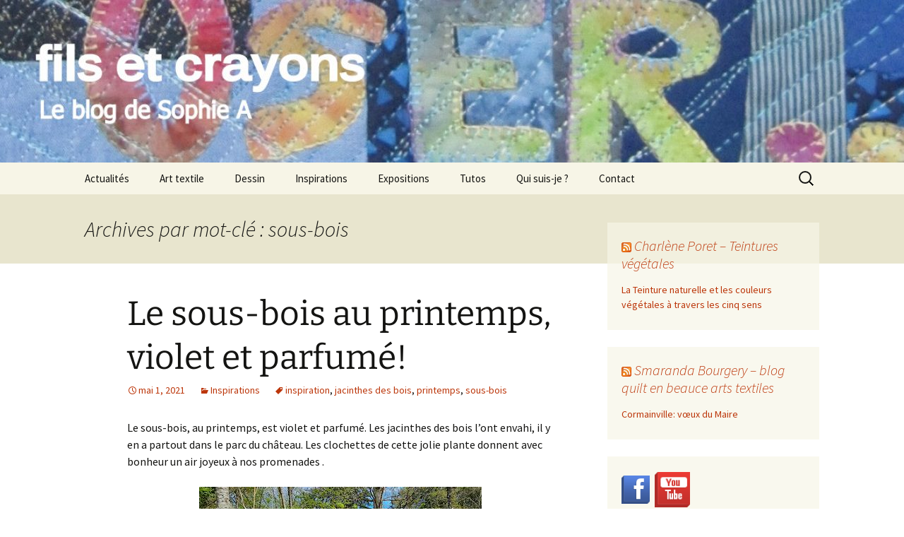

--- FILE ---
content_type: text/html; charset=UTF-8
request_url: https://filsetcrayons.com/tag/sous-bois
body_size: 15588
content:
<!DOCTYPE html>
<html lang="fr-FR">
<head>
	<meta charset="UTF-8">
	<meta name="viewport" content="width=device-width, initial-scale=1.0">
	<title>sous-bois Archives - filsetcrayons</title>
	<link rel="profile" href="https://gmpg.org/xfn/11">
	<link rel="pingback" href="https://filsetcrayons.com/xmlrpc.php">
	<meta name='robots' content='index, follow, max-image-preview:large, max-snippet:-1, max-video-preview:-1' />
<meta property="og:title" content="filsetcrayons"/>
<meta property="og:description" content="Le blog de Sophie A"/>
<meta property="og:image" content="https://filsetcrayons.com/wp-content/uploads/2021/05/jacinthes-des-bois.jpeg"/>
<meta property="og:image:width" content="400" />
<meta property="og:image:height" content="300" />
<meta property="og:image:type" content="image/jpeg" />
<meta property="og:type" content="article"/>
<meta property="og:article:published_time" content="2021-05-01 16:26:27"/>
<meta property="og:article:modified_time" content="2021-05-01 16:27:18"/>
<meta property="og:article:tag" content="inspiration"/>
<meta property="og:article:tag" content="jacinthes des bois"/>
<meta property="og:article:tag" content="printemps"/>
<meta property="og:article:tag" content="sous-bois"/>
<meta name="twitter:card" content="summary">
<meta name="twitter:title" content="filsetcrayons"/>
<meta name="twitter:description" content="Le blog de Sophie A"/>
<meta name="twitter:image" content="https://filsetcrayons.com/wp-content/uploads/2021/05/jacinthes-des-bois.jpeg"/>

	<!-- This site is optimized with the Yoast SEO plugin v26.8 - https://yoast.com/product/yoast-seo-wordpress/ -->
	<link rel="canonical" href="https://filsetcrayons.com/tag/sous-bois" />
	<meta property="og:url" content="https://filsetcrayons.com/tag/sous-bois" />
	<meta property="og:site_name" content="filsetcrayons" />
	<script type="application/ld+json" class="yoast-schema-graph">{"@context":"https://schema.org","@graph":[{"@type":"CollectionPage","@id":"https://filsetcrayons.com/tag/sous-bois","url":"https://filsetcrayons.com/tag/sous-bois","name":"sous-bois Archives - filsetcrayons","isPartOf":{"@id":"https://filsetcrayons.com/#website"},"breadcrumb":{"@id":"https://filsetcrayons.com/tag/sous-bois#breadcrumb"},"inLanguage":"fr-FR"},{"@type":"BreadcrumbList","@id":"https://filsetcrayons.com/tag/sous-bois#breadcrumb","itemListElement":[{"@type":"ListItem","position":1,"name":"Accueil","item":"https://filsetcrayons.com/"},{"@type":"ListItem","position":2,"name":"sous-bois"}]},{"@type":"WebSite","@id":"https://filsetcrayons.com/#website","url":"https://filsetcrayons.com/","name":"filsetcrayons","description":"Le blog de Sophie A","potentialAction":[{"@type":"SearchAction","target":{"@type":"EntryPoint","urlTemplate":"https://filsetcrayons.com/?s={search_term_string}"},"query-input":{"@type":"PropertyValueSpecification","valueRequired":true,"valueName":"search_term_string"}}],"inLanguage":"fr-FR"}]}</script>
	<!-- / Yoast SEO plugin. -->


<link rel="alternate" type="application/rss+xml" title="filsetcrayons &raquo; Flux" href="https://filsetcrayons.com/feed" />
<link rel="alternate" type="application/rss+xml" title="filsetcrayons &raquo; Flux des commentaires" href="https://filsetcrayons.com/comments/feed" />
<link rel="alternate" type="application/rss+xml" title="filsetcrayons &raquo; Flux de l’étiquette sous-bois" href="https://filsetcrayons.com/tag/sous-bois/feed" />
		<!-- This site uses the Google Analytics by MonsterInsights plugin v9.11.1 - Using Analytics tracking - https://www.monsterinsights.com/ -->
							<script src="//www.googletagmanager.com/gtag/js?id=G-HR4Y51GD8F"  data-cfasync="false" data-wpfc-render="false" async></script>
			<script data-cfasync="false" data-wpfc-render="false">
				var mi_version = '9.11.1';
				var mi_track_user = true;
				var mi_no_track_reason = '';
								var MonsterInsightsDefaultLocations = {"page_location":"https:\/\/filsetcrayons.com\/tag\/sous-bois\/"};
								if ( typeof MonsterInsightsPrivacyGuardFilter === 'function' ) {
					var MonsterInsightsLocations = (typeof MonsterInsightsExcludeQuery === 'object') ? MonsterInsightsPrivacyGuardFilter( MonsterInsightsExcludeQuery ) : MonsterInsightsPrivacyGuardFilter( MonsterInsightsDefaultLocations );
				} else {
					var MonsterInsightsLocations = (typeof MonsterInsightsExcludeQuery === 'object') ? MonsterInsightsExcludeQuery : MonsterInsightsDefaultLocations;
				}

								var disableStrs = [
										'ga-disable-G-HR4Y51GD8F',
									];

				/* Function to detect opted out users */
				function __gtagTrackerIsOptedOut() {
					for (var index = 0; index < disableStrs.length; index++) {
						if (document.cookie.indexOf(disableStrs[index] + '=true') > -1) {
							return true;
						}
					}

					return false;
				}

				/* Disable tracking if the opt-out cookie exists. */
				if (__gtagTrackerIsOptedOut()) {
					for (var index = 0; index < disableStrs.length; index++) {
						window[disableStrs[index]] = true;
					}
				}

				/* Opt-out function */
				function __gtagTrackerOptout() {
					for (var index = 0; index < disableStrs.length; index++) {
						document.cookie = disableStrs[index] + '=true; expires=Thu, 31 Dec 2099 23:59:59 UTC; path=/';
						window[disableStrs[index]] = true;
					}
				}

				if ('undefined' === typeof gaOptout) {
					function gaOptout() {
						__gtagTrackerOptout();
					}
				}
								window.dataLayer = window.dataLayer || [];

				window.MonsterInsightsDualTracker = {
					helpers: {},
					trackers: {},
				};
				if (mi_track_user) {
					function __gtagDataLayer() {
						dataLayer.push(arguments);
					}

					function __gtagTracker(type, name, parameters) {
						if (!parameters) {
							parameters = {};
						}

						if (parameters.send_to) {
							__gtagDataLayer.apply(null, arguments);
							return;
						}

						if (type === 'event') {
														parameters.send_to = monsterinsights_frontend.v4_id;
							var hookName = name;
							if (typeof parameters['event_category'] !== 'undefined') {
								hookName = parameters['event_category'] + ':' + name;
							}

							if (typeof MonsterInsightsDualTracker.trackers[hookName] !== 'undefined') {
								MonsterInsightsDualTracker.trackers[hookName](parameters);
							} else {
								__gtagDataLayer('event', name, parameters);
							}
							
						} else {
							__gtagDataLayer.apply(null, arguments);
						}
					}

					__gtagTracker('js', new Date());
					__gtagTracker('set', {
						'developer_id.dZGIzZG': true,
											});
					if ( MonsterInsightsLocations.page_location ) {
						__gtagTracker('set', MonsterInsightsLocations);
					}
										__gtagTracker('config', 'G-HR4Y51GD8F', {"forceSSL":"true"} );
										window.gtag = __gtagTracker;										(function () {
						/* https://developers.google.com/analytics/devguides/collection/analyticsjs/ */
						/* ga and __gaTracker compatibility shim. */
						var noopfn = function () {
							return null;
						};
						var newtracker = function () {
							return new Tracker();
						};
						var Tracker = function () {
							return null;
						};
						var p = Tracker.prototype;
						p.get = noopfn;
						p.set = noopfn;
						p.send = function () {
							var args = Array.prototype.slice.call(arguments);
							args.unshift('send');
							__gaTracker.apply(null, args);
						};
						var __gaTracker = function () {
							var len = arguments.length;
							if (len === 0) {
								return;
							}
							var f = arguments[len - 1];
							if (typeof f !== 'object' || f === null || typeof f.hitCallback !== 'function') {
								if ('send' === arguments[0]) {
									var hitConverted, hitObject = false, action;
									if ('event' === arguments[1]) {
										if ('undefined' !== typeof arguments[3]) {
											hitObject = {
												'eventAction': arguments[3],
												'eventCategory': arguments[2],
												'eventLabel': arguments[4],
												'value': arguments[5] ? arguments[5] : 1,
											}
										}
									}
									if ('pageview' === arguments[1]) {
										if ('undefined' !== typeof arguments[2]) {
											hitObject = {
												'eventAction': 'page_view',
												'page_path': arguments[2],
											}
										}
									}
									if (typeof arguments[2] === 'object') {
										hitObject = arguments[2];
									}
									if (typeof arguments[5] === 'object') {
										Object.assign(hitObject, arguments[5]);
									}
									if ('undefined' !== typeof arguments[1].hitType) {
										hitObject = arguments[1];
										if ('pageview' === hitObject.hitType) {
											hitObject.eventAction = 'page_view';
										}
									}
									if (hitObject) {
										action = 'timing' === arguments[1].hitType ? 'timing_complete' : hitObject.eventAction;
										hitConverted = mapArgs(hitObject);
										__gtagTracker('event', action, hitConverted);
									}
								}
								return;
							}

							function mapArgs(args) {
								var arg, hit = {};
								var gaMap = {
									'eventCategory': 'event_category',
									'eventAction': 'event_action',
									'eventLabel': 'event_label',
									'eventValue': 'event_value',
									'nonInteraction': 'non_interaction',
									'timingCategory': 'event_category',
									'timingVar': 'name',
									'timingValue': 'value',
									'timingLabel': 'event_label',
									'page': 'page_path',
									'location': 'page_location',
									'title': 'page_title',
									'referrer' : 'page_referrer',
								};
								for (arg in args) {
																		if (!(!args.hasOwnProperty(arg) || !gaMap.hasOwnProperty(arg))) {
										hit[gaMap[arg]] = args[arg];
									} else {
										hit[arg] = args[arg];
									}
								}
								return hit;
							}

							try {
								f.hitCallback();
							} catch (ex) {
							}
						};
						__gaTracker.create = newtracker;
						__gaTracker.getByName = newtracker;
						__gaTracker.getAll = function () {
							return [];
						};
						__gaTracker.remove = noopfn;
						__gaTracker.loaded = true;
						window['__gaTracker'] = __gaTracker;
					})();
									} else {
										console.log("");
					(function () {
						function __gtagTracker() {
							return null;
						}

						window['__gtagTracker'] = __gtagTracker;
						window['gtag'] = __gtagTracker;
					})();
									}
			</script>
							<!-- / Google Analytics by MonsterInsights -->
		<style id='wp-img-auto-sizes-contain-inline-css'>
img:is([sizes=auto i],[sizes^="auto," i]){contain-intrinsic-size:3000px 1500px}
/*# sourceURL=wp-img-auto-sizes-contain-inline-css */
</style>
<style id='wp-emoji-styles-inline-css'>

	img.wp-smiley, img.emoji {
		display: inline !important;
		border: none !important;
		box-shadow: none !important;
		height: 1em !important;
		width: 1em !important;
		margin: 0 0.07em !important;
		vertical-align: -0.1em !important;
		background: none !important;
		padding: 0 !important;
	}
/*# sourceURL=wp-emoji-styles-inline-css */
</style>
<style id='wp-block-library-inline-css'>
:root{--wp-block-synced-color:#7a00df;--wp-block-synced-color--rgb:122,0,223;--wp-bound-block-color:var(--wp-block-synced-color);--wp-editor-canvas-background:#ddd;--wp-admin-theme-color:#007cba;--wp-admin-theme-color--rgb:0,124,186;--wp-admin-theme-color-darker-10:#006ba1;--wp-admin-theme-color-darker-10--rgb:0,107,160.5;--wp-admin-theme-color-darker-20:#005a87;--wp-admin-theme-color-darker-20--rgb:0,90,135;--wp-admin-border-width-focus:2px}@media (min-resolution:192dpi){:root{--wp-admin-border-width-focus:1.5px}}.wp-element-button{cursor:pointer}:root .has-very-light-gray-background-color{background-color:#eee}:root .has-very-dark-gray-background-color{background-color:#313131}:root .has-very-light-gray-color{color:#eee}:root .has-very-dark-gray-color{color:#313131}:root .has-vivid-green-cyan-to-vivid-cyan-blue-gradient-background{background:linear-gradient(135deg,#00d084,#0693e3)}:root .has-purple-crush-gradient-background{background:linear-gradient(135deg,#34e2e4,#4721fb 50%,#ab1dfe)}:root .has-hazy-dawn-gradient-background{background:linear-gradient(135deg,#faaca8,#dad0ec)}:root .has-subdued-olive-gradient-background{background:linear-gradient(135deg,#fafae1,#67a671)}:root .has-atomic-cream-gradient-background{background:linear-gradient(135deg,#fdd79a,#004a59)}:root .has-nightshade-gradient-background{background:linear-gradient(135deg,#330968,#31cdcf)}:root .has-midnight-gradient-background{background:linear-gradient(135deg,#020381,#2874fc)}:root{--wp--preset--font-size--normal:16px;--wp--preset--font-size--huge:42px}.has-regular-font-size{font-size:1em}.has-larger-font-size{font-size:2.625em}.has-normal-font-size{font-size:var(--wp--preset--font-size--normal)}.has-huge-font-size{font-size:var(--wp--preset--font-size--huge)}.has-text-align-center{text-align:center}.has-text-align-left{text-align:left}.has-text-align-right{text-align:right}.has-fit-text{white-space:nowrap!important}#end-resizable-editor-section{display:none}.aligncenter{clear:both}.items-justified-left{justify-content:flex-start}.items-justified-center{justify-content:center}.items-justified-right{justify-content:flex-end}.items-justified-space-between{justify-content:space-between}.screen-reader-text{border:0;clip-path:inset(50%);height:1px;margin:-1px;overflow:hidden;padding:0;position:absolute;width:1px;word-wrap:normal!important}.screen-reader-text:focus{background-color:#ddd;clip-path:none;color:#444;display:block;font-size:1em;height:auto;left:5px;line-height:normal;padding:15px 23px 14px;text-decoration:none;top:5px;width:auto;z-index:100000}html :where(.has-border-color){border-style:solid}html :where([style*=border-top-color]){border-top-style:solid}html :where([style*=border-right-color]){border-right-style:solid}html :where([style*=border-bottom-color]){border-bottom-style:solid}html :where([style*=border-left-color]){border-left-style:solid}html :where([style*=border-width]){border-style:solid}html :where([style*=border-top-width]){border-top-style:solid}html :where([style*=border-right-width]){border-right-style:solid}html :where([style*=border-bottom-width]){border-bottom-style:solid}html :where([style*=border-left-width]){border-left-style:solid}html :where(img[class*=wp-image-]){height:auto;max-width:100%}:where(figure){margin:0 0 1em}html :where(.is-position-sticky){--wp-admin--admin-bar--position-offset:var(--wp-admin--admin-bar--height,0px)}@media screen and (max-width:600px){html :where(.is-position-sticky){--wp-admin--admin-bar--position-offset:0px}}

/*# sourceURL=wp-block-library-inline-css */
</style><style id='global-styles-inline-css'>
:root{--wp--preset--aspect-ratio--square: 1;--wp--preset--aspect-ratio--4-3: 4/3;--wp--preset--aspect-ratio--3-4: 3/4;--wp--preset--aspect-ratio--3-2: 3/2;--wp--preset--aspect-ratio--2-3: 2/3;--wp--preset--aspect-ratio--16-9: 16/9;--wp--preset--aspect-ratio--9-16: 9/16;--wp--preset--color--black: #000000;--wp--preset--color--cyan-bluish-gray: #abb8c3;--wp--preset--color--white: #fff;--wp--preset--color--pale-pink: #f78da7;--wp--preset--color--vivid-red: #cf2e2e;--wp--preset--color--luminous-vivid-orange: #ff6900;--wp--preset--color--luminous-vivid-amber: #fcb900;--wp--preset--color--light-green-cyan: #7bdcb5;--wp--preset--color--vivid-green-cyan: #00d084;--wp--preset--color--pale-cyan-blue: #8ed1fc;--wp--preset--color--vivid-cyan-blue: #0693e3;--wp--preset--color--vivid-purple: #9b51e0;--wp--preset--color--dark-gray: #141412;--wp--preset--color--red: #bc360a;--wp--preset--color--medium-orange: #db572f;--wp--preset--color--light-orange: #ea9629;--wp--preset--color--yellow: #fbca3c;--wp--preset--color--dark-brown: #220e10;--wp--preset--color--medium-brown: #722d19;--wp--preset--color--light-brown: #eadaa6;--wp--preset--color--beige: #e8e5ce;--wp--preset--color--off-white: #f7f5e7;--wp--preset--gradient--vivid-cyan-blue-to-vivid-purple: linear-gradient(135deg,rgb(6,147,227) 0%,rgb(155,81,224) 100%);--wp--preset--gradient--light-green-cyan-to-vivid-green-cyan: linear-gradient(135deg,rgb(122,220,180) 0%,rgb(0,208,130) 100%);--wp--preset--gradient--luminous-vivid-amber-to-luminous-vivid-orange: linear-gradient(135deg,rgb(252,185,0) 0%,rgb(255,105,0) 100%);--wp--preset--gradient--luminous-vivid-orange-to-vivid-red: linear-gradient(135deg,rgb(255,105,0) 0%,rgb(207,46,46) 100%);--wp--preset--gradient--very-light-gray-to-cyan-bluish-gray: linear-gradient(135deg,rgb(238,238,238) 0%,rgb(169,184,195) 100%);--wp--preset--gradient--cool-to-warm-spectrum: linear-gradient(135deg,rgb(74,234,220) 0%,rgb(151,120,209) 20%,rgb(207,42,186) 40%,rgb(238,44,130) 60%,rgb(251,105,98) 80%,rgb(254,248,76) 100%);--wp--preset--gradient--blush-light-purple: linear-gradient(135deg,rgb(255,206,236) 0%,rgb(152,150,240) 100%);--wp--preset--gradient--blush-bordeaux: linear-gradient(135deg,rgb(254,205,165) 0%,rgb(254,45,45) 50%,rgb(107,0,62) 100%);--wp--preset--gradient--luminous-dusk: linear-gradient(135deg,rgb(255,203,112) 0%,rgb(199,81,192) 50%,rgb(65,88,208) 100%);--wp--preset--gradient--pale-ocean: linear-gradient(135deg,rgb(255,245,203) 0%,rgb(182,227,212) 50%,rgb(51,167,181) 100%);--wp--preset--gradient--electric-grass: linear-gradient(135deg,rgb(202,248,128) 0%,rgb(113,206,126) 100%);--wp--preset--gradient--midnight: linear-gradient(135deg,rgb(2,3,129) 0%,rgb(40,116,252) 100%);--wp--preset--gradient--autumn-brown: linear-gradient(135deg, rgba(226,45,15,1) 0%, rgba(158,25,13,1) 100%);--wp--preset--gradient--sunset-yellow: linear-gradient(135deg, rgba(233,139,41,1) 0%, rgba(238,179,95,1) 100%);--wp--preset--gradient--light-sky: linear-gradient(135deg,rgba(228,228,228,1.0) 0%,rgba(208,225,252,1.0) 100%);--wp--preset--gradient--dark-sky: linear-gradient(135deg,rgba(0,0,0,1.0) 0%,rgba(56,61,69,1.0) 100%);--wp--preset--font-size--small: 13px;--wp--preset--font-size--medium: 20px;--wp--preset--font-size--large: 36px;--wp--preset--font-size--x-large: 42px;--wp--preset--spacing--20: 0.44rem;--wp--preset--spacing--30: 0.67rem;--wp--preset--spacing--40: 1rem;--wp--preset--spacing--50: 1.5rem;--wp--preset--spacing--60: 2.25rem;--wp--preset--spacing--70: 3.38rem;--wp--preset--spacing--80: 5.06rem;--wp--preset--shadow--natural: 6px 6px 9px rgba(0, 0, 0, 0.2);--wp--preset--shadow--deep: 12px 12px 50px rgba(0, 0, 0, 0.4);--wp--preset--shadow--sharp: 6px 6px 0px rgba(0, 0, 0, 0.2);--wp--preset--shadow--outlined: 6px 6px 0px -3px rgb(255, 255, 255), 6px 6px rgb(0, 0, 0);--wp--preset--shadow--crisp: 6px 6px 0px rgb(0, 0, 0);}:where(.is-layout-flex){gap: 0.5em;}:where(.is-layout-grid){gap: 0.5em;}body .is-layout-flex{display: flex;}.is-layout-flex{flex-wrap: wrap;align-items: center;}.is-layout-flex > :is(*, div){margin: 0;}body .is-layout-grid{display: grid;}.is-layout-grid > :is(*, div){margin: 0;}:where(.wp-block-columns.is-layout-flex){gap: 2em;}:where(.wp-block-columns.is-layout-grid){gap: 2em;}:where(.wp-block-post-template.is-layout-flex){gap: 1.25em;}:where(.wp-block-post-template.is-layout-grid){gap: 1.25em;}.has-black-color{color: var(--wp--preset--color--black) !important;}.has-cyan-bluish-gray-color{color: var(--wp--preset--color--cyan-bluish-gray) !important;}.has-white-color{color: var(--wp--preset--color--white) !important;}.has-pale-pink-color{color: var(--wp--preset--color--pale-pink) !important;}.has-vivid-red-color{color: var(--wp--preset--color--vivid-red) !important;}.has-luminous-vivid-orange-color{color: var(--wp--preset--color--luminous-vivid-orange) !important;}.has-luminous-vivid-amber-color{color: var(--wp--preset--color--luminous-vivid-amber) !important;}.has-light-green-cyan-color{color: var(--wp--preset--color--light-green-cyan) !important;}.has-vivid-green-cyan-color{color: var(--wp--preset--color--vivid-green-cyan) !important;}.has-pale-cyan-blue-color{color: var(--wp--preset--color--pale-cyan-blue) !important;}.has-vivid-cyan-blue-color{color: var(--wp--preset--color--vivid-cyan-blue) !important;}.has-vivid-purple-color{color: var(--wp--preset--color--vivid-purple) !important;}.has-black-background-color{background-color: var(--wp--preset--color--black) !important;}.has-cyan-bluish-gray-background-color{background-color: var(--wp--preset--color--cyan-bluish-gray) !important;}.has-white-background-color{background-color: var(--wp--preset--color--white) !important;}.has-pale-pink-background-color{background-color: var(--wp--preset--color--pale-pink) !important;}.has-vivid-red-background-color{background-color: var(--wp--preset--color--vivid-red) !important;}.has-luminous-vivid-orange-background-color{background-color: var(--wp--preset--color--luminous-vivid-orange) !important;}.has-luminous-vivid-amber-background-color{background-color: var(--wp--preset--color--luminous-vivid-amber) !important;}.has-light-green-cyan-background-color{background-color: var(--wp--preset--color--light-green-cyan) !important;}.has-vivid-green-cyan-background-color{background-color: var(--wp--preset--color--vivid-green-cyan) !important;}.has-pale-cyan-blue-background-color{background-color: var(--wp--preset--color--pale-cyan-blue) !important;}.has-vivid-cyan-blue-background-color{background-color: var(--wp--preset--color--vivid-cyan-blue) !important;}.has-vivid-purple-background-color{background-color: var(--wp--preset--color--vivid-purple) !important;}.has-black-border-color{border-color: var(--wp--preset--color--black) !important;}.has-cyan-bluish-gray-border-color{border-color: var(--wp--preset--color--cyan-bluish-gray) !important;}.has-white-border-color{border-color: var(--wp--preset--color--white) !important;}.has-pale-pink-border-color{border-color: var(--wp--preset--color--pale-pink) !important;}.has-vivid-red-border-color{border-color: var(--wp--preset--color--vivid-red) !important;}.has-luminous-vivid-orange-border-color{border-color: var(--wp--preset--color--luminous-vivid-orange) !important;}.has-luminous-vivid-amber-border-color{border-color: var(--wp--preset--color--luminous-vivid-amber) !important;}.has-light-green-cyan-border-color{border-color: var(--wp--preset--color--light-green-cyan) !important;}.has-vivid-green-cyan-border-color{border-color: var(--wp--preset--color--vivid-green-cyan) !important;}.has-pale-cyan-blue-border-color{border-color: var(--wp--preset--color--pale-cyan-blue) !important;}.has-vivid-cyan-blue-border-color{border-color: var(--wp--preset--color--vivid-cyan-blue) !important;}.has-vivid-purple-border-color{border-color: var(--wp--preset--color--vivid-purple) !important;}.has-vivid-cyan-blue-to-vivid-purple-gradient-background{background: var(--wp--preset--gradient--vivid-cyan-blue-to-vivid-purple) !important;}.has-light-green-cyan-to-vivid-green-cyan-gradient-background{background: var(--wp--preset--gradient--light-green-cyan-to-vivid-green-cyan) !important;}.has-luminous-vivid-amber-to-luminous-vivid-orange-gradient-background{background: var(--wp--preset--gradient--luminous-vivid-amber-to-luminous-vivid-orange) !important;}.has-luminous-vivid-orange-to-vivid-red-gradient-background{background: var(--wp--preset--gradient--luminous-vivid-orange-to-vivid-red) !important;}.has-very-light-gray-to-cyan-bluish-gray-gradient-background{background: var(--wp--preset--gradient--very-light-gray-to-cyan-bluish-gray) !important;}.has-cool-to-warm-spectrum-gradient-background{background: var(--wp--preset--gradient--cool-to-warm-spectrum) !important;}.has-blush-light-purple-gradient-background{background: var(--wp--preset--gradient--blush-light-purple) !important;}.has-blush-bordeaux-gradient-background{background: var(--wp--preset--gradient--blush-bordeaux) !important;}.has-luminous-dusk-gradient-background{background: var(--wp--preset--gradient--luminous-dusk) !important;}.has-pale-ocean-gradient-background{background: var(--wp--preset--gradient--pale-ocean) !important;}.has-electric-grass-gradient-background{background: var(--wp--preset--gradient--electric-grass) !important;}.has-midnight-gradient-background{background: var(--wp--preset--gradient--midnight) !important;}.has-small-font-size{font-size: var(--wp--preset--font-size--small) !important;}.has-medium-font-size{font-size: var(--wp--preset--font-size--medium) !important;}.has-large-font-size{font-size: var(--wp--preset--font-size--large) !important;}.has-x-large-font-size{font-size: var(--wp--preset--font-size--x-large) !important;}
/*# sourceURL=global-styles-inline-css */
</style>

<style id='classic-theme-styles-inline-css'>
/*! This file is auto-generated */
.wp-block-button__link{color:#fff;background-color:#32373c;border-radius:9999px;box-shadow:none;text-decoration:none;padding:calc(.667em + 2px) calc(1.333em + 2px);font-size:1.125em}.wp-block-file__button{background:#32373c;color:#fff;text-decoration:none}
/*# sourceURL=/wp-includes/css/classic-themes.min.css */
</style>
<link rel='stylesheet' id='aps-animate-css-css' href='https://filsetcrayons.com/wp-content/plugins/accesspress-social-icons/css/animate.css?ver=1.8.5' media='all' />
<link rel='stylesheet' id='aps-frontend-css-css' href='https://filsetcrayons.com/wp-content/plugins/accesspress-social-icons/css/frontend.css?ver=1.8.5' media='all' />
<link rel='stylesheet' id='contact-form-7-css' href='https://filsetcrayons.com/wp-content/plugins/contact-form-7/includes/css/styles.css?ver=6.1.4' media='all' />
<style id='contact-form-7-inline-css'>
.wpcf7 .wpcf7-recaptcha iframe {margin-bottom: 0;}.wpcf7 .wpcf7-recaptcha[data-align="center"] > div {margin: 0 auto;}.wpcf7 .wpcf7-recaptcha[data-align="right"] > div {margin: 0 0 0 auto;}
/*# sourceURL=contact-form-7-inline-css */
</style>
<link rel='stylesheet' id='spacexchimp_p008-font-awesome-css-frontend-css' href='https://filsetcrayons.com/wp-content/plugins/simple-scroll-to-top-button/inc/lib/font-awesome/css/font-awesome.css?ver=4.46' media='screen' />
<link rel='stylesheet' id='spacexchimp_p008-frontend-css-css' href='https://filsetcrayons.com/wp-content/plugins/simple-scroll-to-top-button/inc/css/frontend.css?ver=4.46' media='all' />
<style id='spacexchimp_p008-frontend-css-inline-css'>

                    #ssttbutton {
                        font-size: 32px;
                    }
                    .ssttbutton-background {
                        color: #ffffff;
                    }
                    .ssttbutton-symbol {
                        color: #dd9933;
                    }
                  
/*# sourceURL=spacexchimp_p008-frontend-css-inline-css */
</style>
<link rel='stylesheet' id='twentythirteen-fonts-css' href='https://filsetcrayons.com/wp-content/themes/twentythirteen/fonts/source-sans-pro-plus-bitter.css?ver=20230328' media='all' />
<link rel='stylesheet' id='genericons-css' href='https://filsetcrayons.com/wp-content/themes/twentythirteen/genericons/genericons.css?ver=20251101' media='all' />
<link rel='stylesheet' id='twentythirteen-style-css' href='https://filsetcrayons.com/wp-content/themes/twentythirteen/style.css?ver=20251202' media='all' />
<link rel='stylesheet' id='twentythirteen-block-style-css' href='https://filsetcrayons.com/wp-content/themes/twentythirteen/css/blocks.css?ver=20240520' media='all' />
<script src="https://filsetcrayons.com/wp-content/plugins/google-analytics-for-wordpress/assets/js/frontend-gtag.min.js?ver=9.11.1" id="monsterinsights-frontend-script-js" async data-wp-strategy="async"></script>
<script data-cfasync="false" data-wpfc-render="false" id='monsterinsights-frontend-script-js-extra'>var monsterinsights_frontend = {"js_events_tracking":"true","download_extensions":"doc,pdf,ppt,zip,xls,docx,pptx,xlsx","inbound_paths":"[]","home_url":"https:\/\/filsetcrayons.com","hash_tracking":"false","v4_id":"G-HR4Y51GD8F"};</script>
<script src="https://filsetcrayons.com/wp-includes/js/jquery/jquery.min.js?ver=3.7.1" id="jquery-core-js"></script>
<script src="https://filsetcrayons.com/wp-includes/js/jquery/jquery-migrate.min.js?ver=3.4.1" id="jquery-migrate-js"></script>
<script src="https://filsetcrayons.com/wp-content/plugins/accesspress-social-icons/js/frontend.js?ver=1.8.5" id="aps-frontend-js-js"></script>
<script src="https://filsetcrayons.com/wp-content/themes/twentythirteen/js/functions.js?ver=20250727" id="twentythirteen-script-js" defer data-wp-strategy="defer"></script>
<link rel="https://api.w.org/" href="https://filsetcrayons.com/wp-json/" /><link rel="alternate" title="JSON" type="application/json" href="https://filsetcrayons.com/wp-json/wp/v2/tags/142" /><link rel="EditURI" type="application/rsd+xml" title="RSD" href="https://filsetcrayons.com/xmlrpc.php?rsd" />
<meta name="generator" content="WordPress 6.9" />
<!-- Analytics by WP Statistics - https://wp-statistics.com -->
<style>.recentcomments a{display:inline !important;padding:0 !important;margin:0 !important;}</style>	<style type="text/css" id="twentythirteen-header-css">
		.site-header {
		background: url(https://filsetcrayons.com/wp-content/uploads/2017/10/cropped-cropped-IMG_4925-e1447276194390-2.jpg) no-repeat scroll top;
		background-size: 1600px auto;
	}
	@media (max-width: 767px) {
		.site-header {
			background-size: 768px auto;
		}
	}
	@media (max-width: 359px) {
		.site-header {
			background-size: 360px auto;
		}
	}
			.site-title,
	.site-description {
		position: absolute;
		clip-path: inset(50%);
	}
			</style>
					<style type="text/css" id="c4wp-checkout-css">
					.woocommerce-checkout .c4wp_captcha_field {
						margin-bottom: 10px;
						margin-top: 15px;
						position: relative;
						display: inline-block;
					}
				</style>
							<style type="text/css" id="c4wp-v3-lp-form-css">
				.login #login, .login #lostpasswordform {
					min-width: 350px !important;
				}
				.wpforms-field-c4wp iframe {
					width: 100% !important;
				}
			</style>
			</head>

<body class="archive tag tag-sous-bois tag-142 wp-embed-responsive wp-theme-twentythirteen single-author sidebar">
		<div id="page" class="hfeed site">
		<a class="screen-reader-text skip-link" href="#content">
			Aller au contenu		</a>
		<header id="masthead" class="site-header">
						<a class="home-link" href="https://filsetcrayons.com/" rel="home" >
									<h1 class="site-title">filsetcrayons</h1>
													<h2 class="site-description">Le blog de Sophie A</h2>
							</a>

			<div id="navbar" class="navbar">
				<nav id="site-navigation" class="navigation main-navigation">
					<button class="menu-toggle">Menu</button>
					<div class="menu-menu-fils-et-crayons-container"><ul id="primary-menu" class="nav-menu"><li id="menu-item-1226" class="menu-item menu-item-type-taxonomy menu-item-object-category menu-item-1226"><a href="https://filsetcrayons.com/category/actualites">Actualités</a></li>
<li id="menu-item-547" class="menu-item menu-item-type-taxonomy menu-item-object-category menu-item-547"><a href="https://filsetcrayons.com/category/art-textile">Art textile</a></li>
<li id="menu-item-548" class="menu-item menu-item-type-taxonomy menu-item-object-category menu-item-548"><a href="https://filsetcrayons.com/category/dessin">Dessin</a></li>
<li id="menu-item-549" class="menu-item menu-item-type-taxonomy menu-item-object-category menu-item-549"><a href="https://filsetcrayons.com/category/inspiration">Inspirations</a></li>
<li id="menu-item-550" class="menu-item menu-item-type-taxonomy menu-item-object-category menu-item-550"><a href="https://filsetcrayons.com/category/expositions">Expositions</a></li>
<li id="menu-item-551" class="menu-item menu-item-type-taxonomy menu-item-object-category menu-item-551"><a href="https://filsetcrayons.com/category/tutos">Tutos</a></li>
<li id="menu-item-552" class="menu-item menu-item-type-post_type menu-item-object-page menu-item-552"><a href="https://filsetcrayons.com/qui-suis-je">Qui suis-je ?</a></li>
<li id="menu-item-553" class="menu-item menu-item-type-post_type menu-item-object-page menu-item-553"><a href="https://filsetcrayons.com/contact">Contact</a></li>
</ul></div>					<form role="search" method="get" class="search-form" action="https://filsetcrayons.com/">
				<label>
					<span class="screen-reader-text">Rechercher :</span>
					<input type="search" class="search-field" placeholder="Rechercher…" value="" name="s" />
				</label>
				<input type="submit" class="search-submit" value="Rechercher" />
			</form>				</nav><!-- #site-navigation -->
			</div><!-- #navbar -->
		</header><!-- #masthead -->

		<div id="main" class="site-main">

	<div id="primary" class="content-area">
		<div id="content" class="site-content" role="main">

					<header class="archive-header">
				<h1 class="archive-title">
				Archives par mot-clé&nbsp;: sous-bois				</h1>

							</header><!-- .archive-header -->

							
<article id="post-2021" class="post-2021 post type-post status-publish format-standard hentry category-inspiration tag-inspiration tag-jacinthes-des-bois tag-printemps tag-sous-bois">
	<header class="entry-header">
		
				<h1 class="entry-title">
			<a href="https://filsetcrayons.com/le-sous-bois-violet-et-parfume" rel="bookmark">Le sous-bois au printemps, violet et parfumé!</a>
		</h1>
		
		<div class="entry-meta">
			<span class="date"><a href="https://filsetcrayons.com/le-sous-bois-violet-et-parfume" title="Permalien vers Le sous-bois au printemps, violet et parfumé!" rel="bookmark"><time class="entry-date" datetime="2021-05-01T16:26:27+00:00">mai 1, 2021</time></a></span><span class="categories-links"><a href="https://filsetcrayons.com/category/inspiration" rel="category tag">Inspirations</a></span><span class="tags-links"><a href="https://filsetcrayons.com/tag/inspiration" rel="tag">inspiration</a>, <a href="https://filsetcrayons.com/tag/jacinthes-des-bois" rel="tag">jacinthes des bois</a>, <a href="https://filsetcrayons.com/tag/printemps" rel="tag">printemps</a>, <a href="https://filsetcrayons.com/tag/sous-bois" rel="tag">sous-bois</a></span><span class="author vcard"><a class="url fn n" href="https://filsetcrayons.com/author/filsetcrayons" title="Afficher tous les articles par filsetcrayons" rel="author">filsetcrayons</a></span>					</div><!-- .entry-meta -->
	</header><!-- .entry-header -->

		<div class="entry-content">
		<p>Le sous-bois, au printemps, est violet et parfumé. Les jacinthes des bois l&rsquo;ont envahi, il y en a partout dans le parc du château. Les clochettes de cette jolie plante donnent avec bonheur un air joyeux à nos promenades .</p>
<p><img fetchpriority="high" decoding="async" class="aligncenter wp-image-2022 size-full" src="https://filsetcrayons.com/wp-content/uploads/2021/05/jacinthes-des-bois.jpeg" alt="" width="400" height="300" srcset="https://filsetcrayons.com/wp-content/uploads/2021/05/jacinthes-des-bois.jpeg 400w, https://filsetcrayons.com/wp-content/uploads/2021/05/jacinthes-des-bois-300x225.jpeg 300w" sizes="(max-width: 400px) 100vw, 400px" /></p>
<p>Cet hiver, le sous-bois a été nettoyé, les ronces ont été enlevées. Grâce à ce travail d&rsquo;entretien, les jacinthes ont pris leur place et c&rsquo;est magique, il y en a partout, il y en a beaucoup. Les regarder, sentir leur parfum, c&rsquo;est profiter du printemps même si le temps n&rsquo;est pas toujours au rendez-vous.</p>
<p>&nbsp;</p>
	</div><!-- .entry-content -->
	
	<footer class="entry-meta">
					<div class="comments-link">
				<a href="https://filsetcrayons.com/le-sous-bois-violet-et-parfume#respond"><span class="leave-reply">Laisser un commentaire</span></a>			</div><!-- .comments-link -->
		
			</footer><!-- .entry-meta -->
</article><!-- #post -->
			
			
		
		</div><!-- #content -->
	</div><!-- #primary -->

	<div id="tertiary" class="sidebar-container" role="complementary">
		<div class="sidebar-inner">
			<div class="widget-area">
				<aside id="rss-3" class="widget widget_rss"><h3 class="widget-title"><a class="rsswidget rss-widget-feed" href="https://www.chapo-artextiles.fr"><img class="rss-widget-icon" style="border:0" width="14" height="14" src="https://filsetcrayons.com/wp-includes/images/rss.png" alt="Flux" loading="lazy" /></a> <a class="rsswidget rss-widget-title" href="https://www.chapo-artextiles.fr/">Charlène Poret &#8211; Teintures végétales</a></h3><nav aria-label="Charlène Poret &#8211; Teintures végétales"><ul><li><a class='rsswidget' href='https://www.chapo-artextiles.fr/la-teinture-naturelle-et-les-couleurs-vegetales-a-travers-les-cinq-sens/?utm_source=rss&#038;utm_medium=rss&#038;utm_campaign=la-teinture-naturelle-et-les-couleurs-vegetales-a-travers-les-cinq-sens'>La Teinture naturelle et les couleurs végétales à travers les cinq sens</a></li></ul></nav></aside><aside id="rss-2" class="widget widget_rss"><h3 class="widget-title"><a class="rsswidget rss-widget-feed" href="https://quilt-en-beauce-beauce-arts-textiles.blogspot.fr/"><img class="rss-widget-icon" style="border:0" width="14" height="14" src="https://filsetcrayons.com/wp-includes/images/rss.png" alt="Flux" loading="lazy" /></a> <a class="rsswidget rss-widget-title" href="https://quilt-en-beauce-beauce-arts-textiles.blogspot.com/">Smaranda Bourgery &#8211; blog quilt en beauce arts textiles</a></h3><nav aria-label="Smaranda Bourgery &#8211; blog quilt en beauce arts textiles"><ul><li><a class='rsswidget' href='https://quilt-en-beauce-beauce-arts-textiles.blogspot.com/2026/01/cormainville-vux-du-maire.html'>Cormainville: vœux du Maire</a></li></ul></nav></aside><aside id="apsi_widget-2" class="widget widget_apsi_widget"><div class="aps-social-icon-wrapper">
                    <div class="aps-group-horizontal">
                                    <div class="aps-each-icon icon-1-1" style='margin:2px;' data-aps-tooltip='Like me' data-aps-tooltip-enabled="1" data-aps-tooltip-bg="#000" data-aps-tooltip-color="#fff">
                    <a href="https://fr-fr.facebook.com/Fils-et-crayons-le-blog-de-Sophie-A-554493904726145/" target=&quot;_blank&quot; class="aps-icon-link animated aps-tooltip" data-animation-class="">
                                                <img src="https://filsetcrayons.com/wp-content/plugins/accesspress-social-icons/icon-sets/png/set6/facebook.png" alt=""/>
                                            </a>
                    <span class="aps-icon-tooltip aps-icon-tooltip-bottom" style="display: none;"></span>
                    <style class="aps-icon-front-style">.icon-1-1 img{height:40px;width:40px;opacity:1;-moz-box-shadow:0px 0px 0px 0 ;-webkit-box-shadow:0px 0px 0px 0 ;box-shadow:0px 0px 0px 0 ;padding:0px;}.icon-1-1 .aps-icon-tooltip:before{border-color:#000}</style>                </div>
                
                            <div class="aps-each-icon icon-1-2" style='margin:2px;' data-aps-tooltip='Exposition médiathèque St Georges sur Eure 2022' data-aps-tooltip-enabled="1" data-aps-tooltip-bg="#000" data-aps-tooltip-color="#fff">
                    <a href="https://www.youtube.com/watch?v=rg9ZQy2gvuE" target=&quot;_blank&quot; class="aps-icon-link animated aps-tooltip" data-animation-class="">
                                                <img src="https://filsetcrayons.com/wp-content/plugins/accesspress-social-icons/icon-sets/png/set6/youtube.png" alt=""/>
                                            </a>
                    <span class="aps-icon-tooltip aps-icon-tooltip-bottom" style="display: none;"></span>
                    <style class="aps-icon-front-style">.icon-1-2 img{height:50px;width:50px;opacity:1;-moz-box-shadow:0px 0px 0px 0 ;-webkit-box-shadow:0px 0px 0px 0 ;box-shadow:0px 0px 0px 0 ;padding:0px;}.icon-1-2 .aps-icon-tooltip:before{border-color:#000}</style>                </div>
                                </div>
                
            </div>
</aside>			</div><!-- .widget-area -->
		</div><!-- .sidebar-inner -->
	</div><!-- #tertiary -->

		</div><!-- #main -->
		<footer id="colophon" class="site-footer">
				<div id="secondary" class="sidebar-container" role="complementary">
		<div class="widget-area">
			<aside id="search-2" class="widget widget_search"><form role="search" method="get" class="search-form" action="https://filsetcrayons.com/">
				<label>
					<span class="screen-reader-text">Rechercher :</span>
					<input type="search" class="search-field" placeholder="Rechercher…" value="" name="s" />
				</label>
				<input type="submit" class="search-submit" value="Rechercher" />
			</form></aside>
		<aside id="recent-posts-2" class="widget widget_recent_entries">
		<h3 class="widget-title">Articles récents</h3><nav aria-label="Articles récents">
		<ul>
											<li>
					<a href="https://filsetcrayons.com/premier-janvier-2026">Premier janvier 2026!</a>
									</li>
											<li>
					<a href="https://filsetcrayons.com/des-cartes-pour-noel">Des cartes pour Noël!</a>
									</li>
											<li>
					<a href="https://filsetcrayons.com/un-arbre-en-automne">Un arbre en automne.</a>
									</li>
											<li>
					<a href="https://filsetcrayons.com/photos-de-groupe">Photos de groupe.</a>
									</li>
											<li>
					<a href="https://filsetcrayons.com/un-arbre-en-ete">Un arbre, en été.</a>
									</li>
					</ul>

		</nav></aside><aside id="recent-comments-2" class="widget widget_recent_comments"><h3 class="widget-title">Commentaires récents</h3><nav aria-label="Commentaires récents"><ul id="recentcomments"><li class="recentcomments"><span class="comment-author-link"><a href="https://www.filsetcrayons.com" class="url" rel="ugc external nofollow">filsetcrayons</a></span> dans <a href="https://filsetcrayons.com/un-arbre-l-hiver#comment-6224">Un arbre, l&rsquo;hiver.</a></li><li class="recentcomments"><span class="comment-author-link">Christine</span> dans <a href="https://filsetcrayons.com/un-arbre-l-hiver#comment-6216">Un arbre, l&rsquo;hiver.</a></li><li class="recentcomments"><span class="comment-author-link"><a href="https://www.filsetcrayons.com" class="url" rel="ugc external nofollow">filsetcrayons</a></span> dans <a href="https://filsetcrayons.com/fontaine-la-guyon-vous-connaissez#comment-4923">Fontaine la Guyon, vous connaissez?</a></li><li class="recentcomments"><span class="comment-author-link">Jocelyne Adam</span> dans <a href="https://filsetcrayons.com/fontaine-la-guyon-vous-connaissez#comment-4908">Fontaine la Guyon, vous connaissez?</a></li><li class="recentcomments"><span class="comment-author-link"><a href="https://www.filsetcrayons.com" class="url" rel="ugc external nofollow">filsetcrayons</a></span> dans <a href="https://filsetcrayons.com/un-salsifis-en-fleurs#comment-4654">Un salsifis en fleurs.</a></li></ul></nav></aside><aside id="categories-2" class="widget widget_categories"><h3 class="widget-title">Catégories</h3><nav aria-label="Catégories">
			<ul>
					<li class="cat-item cat-item-2"><a href="https://filsetcrayons.com/category/art-textile">Art textile</a>
</li>
	<li class="cat-item cat-item-3"><a href="https://filsetcrayons.com/category/dessin">Dessin</a>
</li>
	<li class="cat-item cat-item-4"><a href="https://filsetcrayons.com/category/expositions">Expositions</a>
</li>
	<li class="cat-item cat-item-5"><a href="https://filsetcrayons.com/category/inspiration">Inspirations</a>
</li>
	<li class="cat-item cat-item-6"><a href="https://filsetcrayons.com/category/non-classe">Non classé</a>
</li>
	<li class="cat-item cat-item-8"><a href="https://filsetcrayons.com/category/tutos">Tutos</a>
</li>
	<li class="cat-item cat-item-1"><a href="https://filsetcrayons.com/category/uncategorized">Uncategorized</a>
</li>
			</ul>

			</nav></aside><aside id="archives-2" class="widget widget_archive"><h3 class="widget-title">Archives</h3><nav aria-label="Archives">
			<ul>
					<li><a href='https://filsetcrayons.com/2026/01'>janvier 2026</a></li>
	<li><a href='https://filsetcrayons.com/2025/12'>décembre 2025</a></li>
	<li><a href='https://filsetcrayons.com/2025/11'>novembre 2025</a></li>
	<li><a href='https://filsetcrayons.com/2025/10'>octobre 2025</a></li>
	<li><a href='https://filsetcrayons.com/2025/09'>septembre 2025</a></li>
	<li><a href='https://filsetcrayons.com/2025/08'>août 2025</a></li>
	<li><a href='https://filsetcrayons.com/2025/06'>juin 2025</a></li>
	<li><a href='https://filsetcrayons.com/2025/05'>mai 2025</a></li>
	<li><a href='https://filsetcrayons.com/2025/04'>avril 2025</a></li>
	<li><a href='https://filsetcrayons.com/2025/03'>mars 2025</a></li>
	<li><a href='https://filsetcrayons.com/2025/02'>février 2025</a></li>
	<li><a href='https://filsetcrayons.com/2025/01'>janvier 2025</a></li>
	<li><a href='https://filsetcrayons.com/2024/12'>décembre 2024</a></li>
	<li><a href='https://filsetcrayons.com/2024/11'>novembre 2024</a></li>
	<li><a href='https://filsetcrayons.com/2024/10'>octobre 2024</a></li>
	<li><a href='https://filsetcrayons.com/2024/09'>septembre 2024</a></li>
	<li><a href='https://filsetcrayons.com/2024/08'>août 2024</a></li>
	<li><a href='https://filsetcrayons.com/2024/07'>juillet 2024</a></li>
	<li><a href='https://filsetcrayons.com/2024/06'>juin 2024</a></li>
	<li><a href='https://filsetcrayons.com/2024/05'>mai 2024</a></li>
	<li><a href='https://filsetcrayons.com/2024/04'>avril 2024</a></li>
	<li><a href='https://filsetcrayons.com/2024/03'>mars 2024</a></li>
	<li><a href='https://filsetcrayons.com/2024/02'>février 2024</a></li>
	<li><a href='https://filsetcrayons.com/2024/01'>janvier 2024</a></li>
	<li><a href='https://filsetcrayons.com/2023/12'>décembre 2023</a></li>
	<li><a href='https://filsetcrayons.com/2023/11'>novembre 2023</a></li>
	<li><a href='https://filsetcrayons.com/2023/10'>octobre 2023</a></li>
	<li><a href='https://filsetcrayons.com/2023/09'>septembre 2023</a></li>
	<li><a href='https://filsetcrayons.com/2023/08'>août 2023</a></li>
	<li><a href='https://filsetcrayons.com/2023/07'>juillet 2023</a></li>
	<li><a href='https://filsetcrayons.com/2023/06'>juin 2023</a></li>
	<li><a href='https://filsetcrayons.com/2023/05'>mai 2023</a></li>
	<li><a href='https://filsetcrayons.com/2023/04'>avril 2023</a></li>
	<li><a href='https://filsetcrayons.com/2023/03'>mars 2023</a></li>
	<li><a href='https://filsetcrayons.com/2023/02'>février 2023</a></li>
	<li><a href='https://filsetcrayons.com/2023/01'>janvier 2023</a></li>
	<li><a href='https://filsetcrayons.com/2022/12'>décembre 2022</a></li>
	<li><a href='https://filsetcrayons.com/2022/11'>novembre 2022</a></li>
	<li><a href='https://filsetcrayons.com/2022/10'>octobre 2022</a></li>
	<li><a href='https://filsetcrayons.com/2022/09'>septembre 2022</a></li>
	<li><a href='https://filsetcrayons.com/2022/08'>août 2022</a></li>
	<li><a href='https://filsetcrayons.com/2022/07'>juillet 2022</a></li>
	<li><a href='https://filsetcrayons.com/2022/06'>juin 2022</a></li>
	<li><a href='https://filsetcrayons.com/2022/05'>mai 2022</a></li>
	<li><a href='https://filsetcrayons.com/2022/04'>avril 2022</a></li>
	<li><a href='https://filsetcrayons.com/2022/03'>mars 2022</a></li>
	<li><a href='https://filsetcrayons.com/2022/02'>février 2022</a></li>
	<li><a href='https://filsetcrayons.com/2022/01'>janvier 2022</a></li>
	<li><a href='https://filsetcrayons.com/2021/12'>décembre 2021</a></li>
	<li><a href='https://filsetcrayons.com/2021/11'>novembre 2021</a></li>
	<li><a href='https://filsetcrayons.com/2021/10'>octobre 2021</a></li>
	<li><a href='https://filsetcrayons.com/2021/09'>septembre 2021</a></li>
	<li><a href='https://filsetcrayons.com/2021/08'>août 2021</a></li>
	<li><a href='https://filsetcrayons.com/2021/07'>juillet 2021</a></li>
	<li><a href='https://filsetcrayons.com/2021/06'>juin 2021</a></li>
	<li><a href='https://filsetcrayons.com/2021/05'>mai 2021</a></li>
	<li><a href='https://filsetcrayons.com/2021/04'>avril 2021</a></li>
	<li><a href='https://filsetcrayons.com/2021/03'>mars 2021</a></li>
	<li><a href='https://filsetcrayons.com/2021/02'>février 2021</a></li>
	<li><a href='https://filsetcrayons.com/2021/01'>janvier 2021</a></li>
	<li><a href='https://filsetcrayons.com/2020/12'>décembre 2020</a></li>
	<li><a href='https://filsetcrayons.com/2020/11'>novembre 2020</a></li>
	<li><a href='https://filsetcrayons.com/2020/10'>octobre 2020</a></li>
	<li><a href='https://filsetcrayons.com/2020/09'>septembre 2020</a></li>
	<li><a href='https://filsetcrayons.com/2020/08'>août 2020</a></li>
	<li><a href='https://filsetcrayons.com/2020/07'>juillet 2020</a></li>
	<li><a href='https://filsetcrayons.com/2020/06'>juin 2020</a></li>
	<li><a href='https://filsetcrayons.com/2020/05'>mai 2020</a></li>
	<li><a href='https://filsetcrayons.com/2020/04'>avril 2020</a></li>
	<li><a href='https://filsetcrayons.com/2020/03'>mars 2020</a></li>
	<li><a href='https://filsetcrayons.com/2020/02'>février 2020</a></li>
	<li><a href='https://filsetcrayons.com/2020/01'>janvier 2020</a></li>
	<li><a href='https://filsetcrayons.com/2019/12'>décembre 2019</a></li>
	<li><a href='https://filsetcrayons.com/2019/11'>novembre 2019</a></li>
	<li><a href='https://filsetcrayons.com/2019/10'>octobre 2019</a></li>
	<li><a href='https://filsetcrayons.com/2019/09'>septembre 2019</a></li>
	<li><a href='https://filsetcrayons.com/2019/08'>août 2019</a></li>
	<li><a href='https://filsetcrayons.com/2019/07'>juillet 2019</a></li>
	<li><a href='https://filsetcrayons.com/2019/06'>juin 2019</a></li>
	<li><a href='https://filsetcrayons.com/2019/05'>mai 2019</a></li>
	<li><a href='https://filsetcrayons.com/2019/04'>avril 2019</a></li>
	<li><a href='https://filsetcrayons.com/2019/03'>mars 2019</a></li>
	<li><a href='https://filsetcrayons.com/2019/02'>février 2019</a></li>
	<li><a href='https://filsetcrayons.com/2019/01'>janvier 2019</a></li>
	<li><a href='https://filsetcrayons.com/2018/12'>décembre 2018</a></li>
	<li><a href='https://filsetcrayons.com/2018/11'>novembre 2018</a></li>
	<li><a href='https://filsetcrayons.com/2018/10'>octobre 2018</a></li>
	<li><a href='https://filsetcrayons.com/2018/09'>septembre 2018</a></li>
	<li><a href='https://filsetcrayons.com/2018/08'>août 2018</a></li>
	<li><a href='https://filsetcrayons.com/2018/07'>juillet 2018</a></li>
	<li><a href='https://filsetcrayons.com/2018/06'>juin 2018</a></li>
	<li><a href='https://filsetcrayons.com/2018/05'>mai 2018</a></li>
	<li><a href='https://filsetcrayons.com/2018/04'>avril 2018</a></li>
	<li><a href='https://filsetcrayons.com/2018/03'>mars 2018</a></li>
	<li><a href='https://filsetcrayons.com/2018/02'>février 2018</a></li>
	<li><a href='https://filsetcrayons.com/2018/01'>janvier 2018</a></li>
	<li><a href='https://filsetcrayons.com/2017/12'>décembre 2017</a></li>
	<li><a href='https://filsetcrayons.com/2017/11'>novembre 2017</a></li>
	<li><a href='https://filsetcrayons.com/2017/10'>octobre 2017</a></li>
	<li><a href='https://filsetcrayons.com/2017/09'>septembre 2017</a></li>
	<li><a href='https://filsetcrayons.com/2017/08'>août 2017</a></li>
	<li><a href='https://filsetcrayons.com/2017/07'>juillet 2017</a></li>
	<li><a href='https://filsetcrayons.com/2017/06'>juin 2017</a></li>
	<li><a href='https://filsetcrayons.com/2017/05'>mai 2017</a></li>
	<li><a href='https://filsetcrayons.com/2017/04'>avril 2017</a></li>
	<li><a href='https://filsetcrayons.com/2017/03'>mars 2017</a></li>
	<li><a href='https://filsetcrayons.com/2017/02'>février 2017</a></li>
	<li><a href='https://filsetcrayons.com/2017/01'>janvier 2017</a></li>
	<li><a href='https://filsetcrayons.com/2016/12'>décembre 2016</a></li>
	<li><a href='https://filsetcrayons.com/2016/11'>novembre 2016</a></li>
	<li><a href='https://filsetcrayons.com/2016/10'>octobre 2016</a></li>
	<li><a href='https://filsetcrayons.com/2016/09'>septembre 2016</a></li>
	<li><a href='https://filsetcrayons.com/2016/08'>août 2016</a></li>
	<li><a href='https://filsetcrayons.com/2016/07'>juillet 2016</a></li>
	<li><a href='https://filsetcrayons.com/2016/06'>juin 2016</a></li>
	<li><a href='https://filsetcrayons.com/2016/05'>mai 2016</a></li>
	<li><a href='https://filsetcrayons.com/2016/04'>avril 2016</a></li>
	<li><a href='https://filsetcrayons.com/2016/03'>mars 2016</a></li>
	<li><a href='https://filsetcrayons.com/2016/02'>février 2016</a></li>
	<li><a href='https://filsetcrayons.com/2016/01'>janvier 2016</a></li>
	<li><a href='https://filsetcrayons.com/2015/12'>décembre 2015</a></li>
	<li><a href='https://filsetcrayons.com/2015/11'>novembre 2015</a></li>
			</ul>

			</nav></aside>		</div><!-- .widget-area -->
	</div><!-- #secondary -->

			<div class="site-info">
												<a href="https://wordpress.org/" class="imprint">
					Fièrement propulsé par WordPress				</a>
			</div><!-- .site-info -->
		</footer><!-- #colophon -->
	</div><!-- #page -->

	<script type="speculationrules">
{"prefetch":[{"source":"document","where":{"and":[{"href_matches":"/*"},{"not":{"href_matches":["/wp-*.php","/wp-admin/*","/wp-content/uploads/*","/wp-content/*","/wp-content/plugins/*","/wp-content/themes/twentythirteen/*","/*\\?(.+)"]}},{"not":{"selector_matches":"a[rel~=\"nofollow\"]"}},{"not":{"selector_matches":".no-prefetch, .no-prefetch a"}}]},"eagerness":"conservative"}]}
</script>
<script src="https://filsetcrayons.com/wp-includes/js/dist/hooks.min.js?ver=dd5603f07f9220ed27f1" id="wp-hooks-js"></script>
<script src="https://filsetcrayons.com/wp-includes/js/dist/i18n.min.js?ver=c26c3dc7bed366793375" id="wp-i18n-js"></script>
<script id="wp-i18n-js-after">
wp.i18n.setLocaleData( { 'text direction\u0004ltr': [ 'ltr' ] } );
//# sourceURL=wp-i18n-js-after
</script>
<script src="https://filsetcrayons.com/wp-content/plugins/contact-form-7/includes/swv/js/index.js?ver=6.1.4" id="swv-js"></script>
<script id="contact-form-7-js-translations">
( function( domain, translations ) {
	var localeData = translations.locale_data[ domain ] || translations.locale_data.messages;
	localeData[""].domain = domain;
	wp.i18n.setLocaleData( localeData, domain );
} )( "contact-form-7", {"translation-revision-date":"2025-02-06 12:02:14+0000","generator":"GlotPress\/4.0.1","domain":"messages","locale_data":{"messages":{"":{"domain":"messages","plural-forms":"nplurals=2; plural=n > 1;","lang":"fr"},"This contact form is placed in the wrong place.":["Ce formulaire de contact est plac\u00e9 dans un mauvais endroit."],"Error:":["Erreur\u00a0:"]}},"comment":{"reference":"includes\/js\/index.js"}} );
//# sourceURL=contact-form-7-js-translations
</script>
<script id="contact-form-7-js-before">
var wpcf7 = {
    "api": {
        "root": "https:\/\/filsetcrayons.com\/wp-json\/",
        "namespace": "contact-form-7\/v1"
    }
};
//# sourceURL=contact-form-7-js-before
</script>
<script src="https://filsetcrayons.com/wp-content/plugins/contact-form-7/includes/js/index.js?ver=6.1.4" id="contact-form-7-js"></script>
<script id="spacexchimp_p008-frontend-js-js-extra">
var spacexchimp_p008_scriptParams = {"scroll_duration":"300"};
//# sourceURL=spacexchimp_p008-frontend-js-js-extra
</script>
<script src="https://filsetcrayons.com/wp-content/plugins/simple-scroll-to-top-button/inc/js/frontend.js?ver=4.46" id="spacexchimp_p008-frontend-js-js"></script>
<script src="https://filsetcrayons.com/wp-includes/js/imagesloaded.min.js?ver=5.0.0" id="imagesloaded-js"></script>
<script src="https://filsetcrayons.com/wp-includes/js/masonry.min.js?ver=4.2.2" id="masonry-js"></script>
<script src="https://filsetcrayons.com/wp-includes/js/jquery/jquery.masonry.min.js?ver=3.1.2b" id="jquery-masonry-js"></script>
<script id="wp-statistics-tracker-js-extra">
var WP_Statistics_Tracker_Object = {"requestUrl":"https://filsetcrayons.com/wp-json/wp-statistics/v2","ajaxUrl":"https://filsetcrayons.com/wp-admin/admin-ajax.php","hitParams":{"wp_statistics_hit":1,"source_type":"post_tag","source_id":142,"search_query":"","signature":"db63381d4044d60891487be2f9a38df6","endpoint":"hit"},"option":{"dntEnabled":"","bypassAdBlockers":"","consentIntegration":{"name":null,"status":[]},"isPreview":false,"userOnline":false,"trackAnonymously":false,"isWpConsentApiActive":false,"consentLevel":""},"isLegacyEventLoaded":"","customEventAjaxUrl":"https://filsetcrayons.com/wp-admin/admin-ajax.php?action=wp_statistics_custom_event&nonce=d93f0df3e2","onlineParams":{"wp_statistics_hit":1,"source_type":"post_tag","source_id":142,"search_query":"","signature":"db63381d4044d60891487be2f9a38df6","action":"wp_statistics_online_check"},"jsCheckTime":"60000"};
//# sourceURL=wp-statistics-tracker-js-extra
</script>
<script src="https://filsetcrayons.com/wp-content/plugins/wp-statistics/assets/js/tracker.js?ver=14.16" id="wp-statistics-tracker-js"></script>
<script id="wp-emoji-settings" type="application/json">
{"baseUrl":"https://s.w.org/images/core/emoji/17.0.2/72x72/","ext":".png","svgUrl":"https://s.w.org/images/core/emoji/17.0.2/svg/","svgExt":".svg","source":{"concatemoji":"https://filsetcrayons.com/wp-includes/js/wp-emoji-release.min.js?ver=6.9"}}
</script>
<script type="module">
/*! This file is auto-generated */
const a=JSON.parse(document.getElementById("wp-emoji-settings").textContent),o=(window._wpemojiSettings=a,"wpEmojiSettingsSupports"),s=["flag","emoji"];function i(e){try{var t={supportTests:e,timestamp:(new Date).valueOf()};sessionStorage.setItem(o,JSON.stringify(t))}catch(e){}}function c(e,t,n){e.clearRect(0,0,e.canvas.width,e.canvas.height),e.fillText(t,0,0);t=new Uint32Array(e.getImageData(0,0,e.canvas.width,e.canvas.height).data);e.clearRect(0,0,e.canvas.width,e.canvas.height),e.fillText(n,0,0);const a=new Uint32Array(e.getImageData(0,0,e.canvas.width,e.canvas.height).data);return t.every((e,t)=>e===a[t])}function p(e,t){e.clearRect(0,0,e.canvas.width,e.canvas.height),e.fillText(t,0,0);var n=e.getImageData(16,16,1,1);for(let e=0;e<n.data.length;e++)if(0!==n.data[e])return!1;return!0}function u(e,t,n,a){switch(t){case"flag":return n(e,"\ud83c\udff3\ufe0f\u200d\u26a7\ufe0f","\ud83c\udff3\ufe0f\u200b\u26a7\ufe0f")?!1:!n(e,"\ud83c\udde8\ud83c\uddf6","\ud83c\udde8\u200b\ud83c\uddf6")&&!n(e,"\ud83c\udff4\udb40\udc67\udb40\udc62\udb40\udc65\udb40\udc6e\udb40\udc67\udb40\udc7f","\ud83c\udff4\u200b\udb40\udc67\u200b\udb40\udc62\u200b\udb40\udc65\u200b\udb40\udc6e\u200b\udb40\udc67\u200b\udb40\udc7f");case"emoji":return!a(e,"\ud83e\u1fac8")}return!1}function f(e,t,n,a){let r;const o=(r="undefined"!=typeof WorkerGlobalScope&&self instanceof WorkerGlobalScope?new OffscreenCanvas(300,150):document.createElement("canvas")).getContext("2d",{willReadFrequently:!0}),s=(o.textBaseline="top",o.font="600 32px Arial",{});return e.forEach(e=>{s[e]=t(o,e,n,a)}),s}function r(e){var t=document.createElement("script");t.src=e,t.defer=!0,document.head.appendChild(t)}a.supports={everything:!0,everythingExceptFlag:!0},new Promise(t=>{let n=function(){try{var e=JSON.parse(sessionStorage.getItem(o));if("object"==typeof e&&"number"==typeof e.timestamp&&(new Date).valueOf()<e.timestamp+604800&&"object"==typeof e.supportTests)return e.supportTests}catch(e){}return null}();if(!n){if("undefined"!=typeof Worker&&"undefined"!=typeof OffscreenCanvas&&"undefined"!=typeof URL&&URL.createObjectURL&&"undefined"!=typeof Blob)try{var e="postMessage("+f.toString()+"("+[JSON.stringify(s),u.toString(),c.toString(),p.toString()].join(",")+"));",a=new Blob([e],{type:"text/javascript"});const r=new Worker(URL.createObjectURL(a),{name:"wpTestEmojiSupports"});return void(r.onmessage=e=>{i(n=e.data),r.terminate(),t(n)})}catch(e){}i(n=f(s,u,c,p))}t(n)}).then(e=>{for(const n in e)a.supports[n]=e[n],a.supports.everything=a.supports.everything&&a.supports[n],"flag"!==n&&(a.supports.everythingExceptFlag=a.supports.everythingExceptFlag&&a.supports[n]);var t;a.supports.everythingExceptFlag=a.supports.everythingExceptFlag&&!a.supports.flag,a.supports.everything||((t=a.source||{}).concatemoji?r(t.concatemoji):t.wpemoji&&t.twemoji&&(r(t.twemoji),r(t.wpemoji)))});
//# sourceURL=https://filsetcrayons.com/wp-includes/js/wp-emoji-loader.min.js
</script>
        <a
            id="ssttbutton"
            href="#top"
            class=""
        >
            <span class="fa-stack fa-lg">
                <i class="ssttbutton-background fa fa-square-o fa-stack-2x"></i>
                <i class="ssttbutton-symbol fa fa-angle-double-up fa-stack-1x"></i>
            </span>
        </a>
    </body>
</html>
